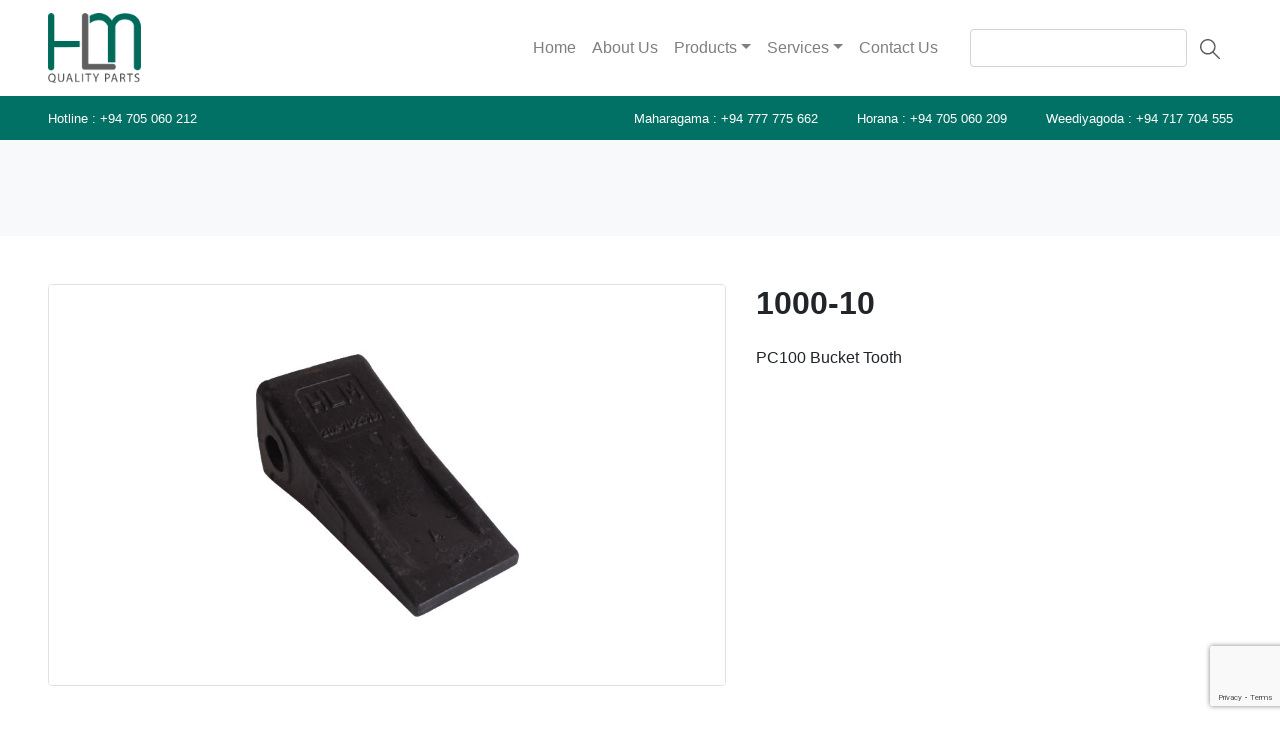

--- FILE ---
content_type: text/html; charset=UTF-8
request_url: http://www.jcbparts.lk/product/1000-10/
body_size: 4246
content:
<!DOCTYPE html>
<html lang="en-US">
  <head>
    <!-- Required meta tags -->
    <meta charset="UTF-8" />
    <meta name="viewport" content="width=device-width, initial-scale=1, shrink-to-fit=no">
    <link rel="icon" href="http://www.jcbparts.lk/wp-content/themes/jcb/images/favicon.ico" type="image/x-icon">
    <title>1000-10 &#8211; H.L.M Holding | JCB Lanka | JCB Parts Sri Lanka</title>
<meta name='robots' content='max-image-preview:large' />
<link rel='dns-prefetch' href='//www.google.com' />
<link rel='dns-prefetch' href='//s.w.org' />
		<script type="text/javascript">
			window._wpemojiSettings = {"baseUrl":"https:\/\/s.w.org\/images\/core\/emoji\/13.1.0\/72x72\/","ext":".png","svgUrl":"https:\/\/s.w.org\/images\/core\/emoji\/13.1.0\/svg\/","svgExt":".svg","source":{"concatemoji":"http:\/\/www.jcbparts.lk\/wp-includes\/js\/wp-emoji-release.min.js?ver=5.8.12"}};
			!function(e,a,t){var n,r,o,i=a.createElement("canvas"),p=i.getContext&&i.getContext("2d");function s(e,t){var a=String.fromCharCode;p.clearRect(0,0,i.width,i.height),p.fillText(a.apply(this,e),0,0);e=i.toDataURL();return p.clearRect(0,0,i.width,i.height),p.fillText(a.apply(this,t),0,0),e===i.toDataURL()}function c(e){var t=a.createElement("script");t.src=e,t.defer=t.type="text/javascript",a.getElementsByTagName("head")[0].appendChild(t)}for(o=Array("flag","emoji"),t.supports={everything:!0,everythingExceptFlag:!0},r=0;r<o.length;r++)t.supports[o[r]]=function(e){if(!p||!p.fillText)return!1;switch(p.textBaseline="top",p.font="600 32px Arial",e){case"flag":return s([127987,65039,8205,9895,65039],[127987,65039,8203,9895,65039])?!1:!s([55356,56826,55356,56819],[55356,56826,8203,55356,56819])&&!s([55356,57332,56128,56423,56128,56418,56128,56421,56128,56430,56128,56423,56128,56447],[55356,57332,8203,56128,56423,8203,56128,56418,8203,56128,56421,8203,56128,56430,8203,56128,56423,8203,56128,56447]);case"emoji":return!s([10084,65039,8205,55357,56613],[10084,65039,8203,55357,56613])}return!1}(o[r]),t.supports.everything=t.supports.everything&&t.supports[o[r]],"flag"!==o[r]&&(t.supports.everythingExceptFlag=t.supports.everythingExceptFlag&&t.supports[o[r]]);t.supports.everythingExceptFlag=t.supports.everythingExceptFlag&&!t.supports.flag,t.DOMReady=!1,t.readyCallback=function(){t.DOMReady=!0},t.supports.everything||(n=function(){t.readyCallback()},a.addEventListener?(a.addEventListener("DOMContentLoaded",n,!1),e.addEventListener("load",n,!1)):(e.attachEvent("onload",n),a.attachEvent("onreadystatechange",function(){"complete"===a.readyState&&t.readyCallback()})),(n=t.source||{}).concatemoji?c(n.concatemoji):n.wpemoji&&n.twemoji&&(c(n.twemoji),c(n.wpemoji)))}(window,document,window._wpemojiSettings);
		</script>
		<style type="text/css">
img.wp-smiley,
img.emoji {
	display: inline !important;
	border: none !important;
	box-shadow: none !important;
	height: 1em !important;
	width: 1em !important;
	margin: 0 .07em !important;
	vertical-align: -0.1em !important;
	background: none !important;
	padding: 0 !important;
}
</style>
	<!--n2css--><!--n2js--><script type='text/javascript' src='http://www.jcbparts.lk/wp-includes/js/jquery/jquery.min.js?ver=3.6.0' id='jquery-core-js'></script>
<script type='text/javascript' src='http://www.jcbparts.lk/wp-includes/js/jquery/jquery-migrate.min.js?ver=3.3.2' id='jquery-migrate-js'></script>
<link rel="https://api.w.org/" href="http://www.jcbparts.lk/wp-json/" /><link rel="alternate" type="application/json" href="http://www.jcbparts.lk/wp-json/wp/v2/product/365" /><link rel="EditURI" type="application/rsd+xml" title="RSD" href="http://www.jcbparts.lk/xmlrpc.php?rsd" />
<link rel="wlwmanifest" type="application/wlwmanifest+xml" href="http://www.jcbparts.lk/wp-includes/wlwmanifest.xml" /> 
<meta name="generator" content="WordPress 5.8.12" />
<link rel="canonical" href="http://www.jcbparts.lk/product/1000-10/" />
<link rel='shortlink' href='http://www.jcbparts.lk/?p=365' />
<link rel="alternate" type="application/json+oembed" href="http://www.jcbparts.lk/wp-json/oembed/1.0/embed?url=http%3A%2F%2Fwww.jcbparts.lk%2Fproduct%2F1000-10%2F" />
<link rel="alternate" type="text/xml+oembed" href="http://www.jcbparts.lk/wp-json/oembed/1.0/embed?url=http%3A%2F%2Fwww.jcbparts.lk%2Fproduct%2F1000-10%2F&#038;format=xml" />
    <link rel="stylesheet" href="http://www.jcbparts.lk/wp-content/themes/jcb/css/bootstrap.min.css">
    <link rel="stylesheet" href="http://www.jcbparts.lk/wp-content/themes/jcb/css/styles.css">
    <!-- Global site tag (gtag.js) - Google Analytics -->
    <script async src="https://www.googletagmanager.com/gtag/js?id=UA-91883632-1"></script>
    <script>
      window.dataLayer = window.dataLayer || [];
      function gtag(){dataLayer.push(arguments);}
      gtag('js', new Date());
    
      gtag('config', 'UA-91883632-1');
    </script>
  </head>
  <body class="1000-10">
  	<header>
  		<nav class="navbar navbar-expand-md navbar-light bg-white" role="navigation">
		  	<div class="container">
			    <a class="navbar-brand" href="http://www.jcbparts.lk">
			    	<img src="http://www.jcbparts.lk/wp-content/themes/jcb/images/logo.png" alt="logo" style="height: 70px;">
			    </a>
			    <!-- Brand and toggle get grouped for better mobile display -->
			    <button class="navbar-toggler ml-auto" type="button" data-toggle="collapse" data-target="#navbarSupportedContent" aria-controls="navbarSupportedContent" aria-expanded="false" aria-label="Toggle navigation">
			        <span class="navbar-toggler-icon"></span>
			    </button>
			    <div class="j-ml-auto">
			    	<div class="collapse navbar-collapse" id="navbarSupportedContent">
				        <div class="menu-main-menu-container"><ul id="menu-main-menu" class="navbar-nav"><li itemscope="itemscope" itemtype="https://www.schema.org/SiteNavigationElement" id="menu-item-23" class="menu-item menu-item-type-post_type menu-item-object-page menu-item-home menu-item-23 nav-item"><a title="Home" href="http://www.jcbparts.lk/" class="nav-link">Home</a></li>
<li itemscope="itemscope" itemtype="https://www.schema.org/SiteNavigationElement" id="menu-item-36" class="menu-item menu-item-type-post_type menu-item-object-page menu-item-36 nav-item"><a title="About Us" href="http://www.jcbparts.lk/about-us/" class="nav-link">About Us</a></li>
<li itemscope="itemscope" itemtype="https://www.schema.org/SiteNavigationElement" id="menu-item-51" class="menu-item menu-item-type-post_type menu-item-object-page menu-item-has-children dropdown menu-item-51 nav-item"><a title="Products" href="#" data-toggle="dropdown" aria-haspopup="true" aria-expanded="false" class="dropdown-toggle nav-link" id="menu-item-dropdown-51">Products</a>
<ul class="dropdown-menu" aria-labelledby="menu-item-dropdown-51" role="menu">
	<li itemscope="itemscope" itemtype="https://www.schema.org/SiteNavigationElement" id="menu-item-70" class="menu-item menu-item-type-post_type menu-item-object-page menu-item-70 nav-item"><a title="JCB Parts" href="http://www.jcbparts.lk/products/jcb-parts/" class="dropdown-item">JCB Parts</a></li>
	<li itemscope="itemscope" itemtype="https://www.schema.org/SiteNavigationElement" id="menu-item-69" class="menu-item menu-item-type-post_type menu-item-object-page menu-item-69 nav-item"><a title="Excavator &#038; Dozer Parts" href="http://www.jcbparts.lk/products/excavator-dozer-parts/" class="dropdown-item">Excavator &#038; Dozer Parts</a></li>
</ul>
</li>
<li itemscope="itemscope" itemtype="https://www.schema.org/SiteNavigationElement" id="menu-item-52" class="menu-item menu-item-type-post_type menu-item-object-page menu-item-has-children dropdown menu-item-52 nav-item"><a title="Services" href="#" data-toggle="dropdown" aria-haspopup="true" aria-expanded="false" class="dropdown-toggle nav-link" id="menu-item-dropdown-52">Services</a>
<ul class="dropdown-menu" aria-labelledby="menu-item-dropdown-52" role="menu">
	<li itemscope="itemscope" itemtype="https://www.schema.org/SiteNavigationElement" id="menu-item-58" class="menu-item menu-item-type-post_type menu-item-object-page menu-item-58 nav-item"><a title="Machinery Sales" href="http://www.jcbparts.lk/services/machinery-sales/" class="dropdown-item">Machinery Sales</a></li>
	<li itemscope="itemscope" itemtype="https://www.schema.org/SiteNavigationElement" id="menu-item-63" class="menu-item menu-item-type-post_type menu-item-object-page menu-item-63 nav-item"><a title="Filling Stations" href="http://www.jcbparts.lk/services/filling-stations/" class="dropdown-item">Filling Stations</a></li>
	<li itemscope="itemscope" itemtype="https://www.schema.org/SiteNavigationElement" id="menu-item-64" class="menu-item menu-item-type-post_type menu-item-object-page menu-item-64 nav-item"><a title="Heavy Equipment Renting" href="http://www.jcbparts.lk/services/heavy-equipment-renting/" class="dropdown-item">Heavy Equipment Renting</a></li>
</ul>
</li>
<li itemscope="itemscope" itemtype="https://www.schema.org/SiteNavigationElement" id="menu-item-53" class="menu-item menu-item-type-post_type menu-item-object-page menu-item-53 nav-item"><a title="Contact Us" href="http://www.jcbparts.lk/contact-us/" class="nav-link">Contact Us</a></li>
</ul></div>					    <form method="get" action="http://www.jcbparts.lk" class="form-inline">
			                <input class="form-control ml-md-4 ml-lg-4" type="text" value="" name="s" id="s" />
			                <input type="hidden" name="post_type" value="product">
			                <button type="submit" class="btn btn-link"><img src="http://www.jcbparts.lk/wp-content/themes/jcb/images/search.svg" height="20"></button>
			            </form>
		            </div>
			    </div>
		    </div>
		</nav>
		<div class="header-bottom">
			<div class="container">
				<div class="row">
					<div class="col-md-3">
						<ul>
							<li>Hotline : <a href="tel:+94705060212">+94 705 060 212</a></li>
						</ul>
					</div>
					<div class="col-md-9 text-right">
						<ul class="contact-no">
							<li>Maharagama : <a href="tel:+94777775662">+94 777 775 662</a></li>
							<li>Horana : <a href="tel:+94705060209">+94 705 060 209</a></li>
							<li>Weediyagoda : <a href="tel:+94717704555">+94 717 704 555</a></li>
						</ul>
					</div>
				</div>
			</div>
		</div>
  	</header>	<div class="page-header p-5 bg-light mb-5">
		<div class="container">
			<h2 class="h1 text-uppercase mb-0">
							</h2>
		</div>
	</div>
			<div class="container mb-5">
			<div class="row">
				<div class="col-md-7">
											<div class="product-img rounded">
							<img src="http://www.jcbparts.lk/wp-content/uploads/2020/03/1000-10.jpg" alt="1000-10" class="img-fluid">
						</div>
									</div>
				<div class="col-md-5">
					<h1 class="h2 text-uppercase mb-0">1000-10</h1>
											<div class="my-4">
							PC100 Bucket Tooth						</div>
									</div>
			</div>
			<script type="application/ld+json">
			{
			  "@context": "https://schema.org/", 
			  "@type": "Product", 
			  "name": "1000-10",
			  "image": "http://www.jcbparts.lk/wp-content/uploads/2020/03/1000-10.jpg",
			  					"description": "PC100 Bucket Tooth",
			  			  "brand": "H.L.M Holding",
			  			  "sku": "1000-10",
			  "mpn": "1000-10",
			  			  "offers": {
			    "@type": "Offer",
			    "url": "http://www.jcbparts.lk/product/1000-10/",
			    "priceCurrency": "LKR",
			    "price": "999",
			    "priceValidUntil": "2028-01-28",
			    "availability": "https://schema.org/InStock",
			    "itemCondition": "https://schema.org/NewCondition"
			  },
			  "aggregateRating": {
			    "@type": "AggregateRating",
			    "ratingValue": "5",
			    "ratingCount": "1",
			    "reviewCount": "1"
			  },
			  "review": {
			    "@type": "Review",
			    "reviewBody": "Good",
			    "reviewRating": {
			      "@type": "Rating",
			      "ratingValue": "5"
			    },
			    "datePublished": "2020-03-05",
			    "author": {"@type": "Person", "name": "System"}
			  }
			}
			</script>
								</div>
			<footer>
			<div class="container">
				<div class="row">
					<div class="col-md-3">
						<h4 class="text-uppercase">Our Company</h4>
						<ul>
							<li><a href="http://www.jcbparts.lk/about-us/">About Us</a></li>
						</ul>
					</div>
					<div class="col-md-3">
						<h4 class="text-uppercase">Our Products</h4>
						<ul>
							<li><a href="http://www.jcbparts.lk/products/jcb-parts/">JCB Parts</a></li>
							<li><a href="http://www.jcbparts.lk/products/excavator-dozer-parts/">Excavator & Dozer Parts</a></li>
						</ul>
					</div>
					<div class="col-md-3 text-right">
						<h4 class="text-uppercase">Our Services</h4>
						<ul>
							<li><a href="http://www.jcbparts.lk/services/machinery-sales/">Machinery Sales</a></li>
							<li><a href="http://www.jcbparts.lk/services/filling-stations/">Flling Stations</a></li>
							<li><a href="http://www.jcbparts.lk/services/heavy-equipment-renting/">Heavy Equipment Renting</a></li>
						</ul>
					</div>
					<div class="col-md-3 text-right">
						<h4 class="text-uppercase">Contact Us</h4>
						<address>
							Hotline<br>
							<a href="tel:+94705060212">+94 705 060 212</a><br>
							<br>
							Email<br>
							<a href="mailto:info@jcbparts.lk">info@jcbparts.lk</a>
						</address>
					</div>
				</div>
				<hr>
				<div class="row footer-bottom">
					<div class="col-md-6">
						&copy; 2026 H.L.M Holding | JCB Lanka | JCB Parts Sri Lanka					</div>
					<div class="col-md-6 text-right">
						<a href="http://www.transgress.lk/" target="_blank">Designed and Developed by Transgress</a>
					</div>
				</div>
			</div>
		</footer>
		<script type='text/javascript' src='http://www.jcbparts.lk/wp-includes/js/dist/vendor/regenerator-runtime.min.js?ver=0.13.7' id='regenerator-runtime-js'></script>
<script type='text/javascript' src='http://www.jcbparts.lk/wp-includes/js/dist/vendor/wp-polyfill.min.js?ver=3.15.0' id='wp-polyfill-js'></script>
<script type='text/javascript' id='contact-form-7-js-extra'>
/* <![CDATA[ */
var wpcf7 = {"api":{"root":"http:\/\/www.jcbparts.lk\/wp-json\/","namespace":"contact-form-7\/v1"}};
/* ]]> */
</script>
<script type='text/javascript' src='http://www.jcbparts.lk/wp-content/plugins/contact-form-7/includes/js/index.js?ver=5.5.6.1' id='contact-form-7-js'></script>
<script type='text/javascript' src='https://www.google.com/recaptcha/api.js?render=6LcUsdwUAAAAAB1G2_H-7Gr4TwQpB3GhzHOt37FI&#038;ver=3.0' id='google-recaptcha-js'></script>
<script type='text/javascript' id='wpcf7-recaptcha-js-extra'>
/* <![CDATA[ */
var wpcf7_recaptcha = {"sitekey":"6LcUsdwUAAAAAB1G2_H-7Gr4TwQpB3GhzHOt37FI","actions":{"homepage":"homepage","contactform":"contactform"}};
/* ]]> */
</script>
<script type='text/javascript' src='http://www.jcbparts.lk/wp-content/plugins/contact-form-7/modules/recaptcha/index.js?ver=5.5.6.1' id='wpcf7-recaptcha-js'></script>
		<script src="http://www.jcbparts.lk/wp-content/themes/jcb/js/popper.min.js"></script>
		<script src="http://www.jcbparts.lk/wp-content/themes/jcb/js/bootstrap.min.js"></script>
		<script src="http://www.jcbparts.lk/wp-content/themes/jcb/js/jquery.zoom.min.js" ></script>
		<script src="http://www.jcbparts.lk/wp-content/themes/jcb/js/main.js" ></script>
	</body>
</html>

--- FILE ---
content_type: text/html; charset=utf-8
request_url: https://www.google.com/recaptcha/api2/anchor?ar=1&k=6LcUsdwUAAAAAB1G2_H-7Gr4TwQpB3GhzHOt37FI&co=aHR0cDovL3d3dy5qY2JwYXJ0cy5sazo4MA..&hl=en&v=N67nZn4AqZkNcbeMu4prBgzg&size=invisible&anchor-ms=20000&execute-ms=30000&cb=cpxhrfjmpvwm
body_size: 48756
content:
<!DOCTYPE HTML><html dir="ltr" lang="en"><head><meta http-equiv="Content-Type" content="text/html; charset=UTF-8">
<meta http-equiv="X-UA-Compatible" content="IE=edge">
<title>reCAPTCHA</title>
<style type="text/css">
/* cyrillic-ext */
@font-face {
  font-family: 'Roboto';
  font-style: normal;
  font-weight: 400;
  font-stretch: 100%;
  src: url(//fonts.gstatic.com/s/roboto/v48/KFO7CnqEu92Fr1ME7kSn66aGLdTylUAMa3GUBHMdazTgWw.woff2) format('woff2');
  unicode-range: U+0460-052F, U+1C80-1C8A, U+20B4, U+2DE0-2DFF, U+A640-A69F, U+FE2E-FE2F;
}
/* cyrillic */
@font-face {
  font-family: 'Roboto';
  font-style: normal;
  font-weight: 400;
  font-stretch: 100%;
  src: url(//fonts.gstatic.com/s/roboto/v48/KFO7CnqEu92Fr1ME7kSn66aGLdTylUAMa3iUBHMdazTgWw.woff2) format('woff2');
  unicode-range: U+0301, U+0400-045F, U+0490-0491, U+04B0-04B1, U+2116;
}
/* greek-ext */
@font-face {
  font-family: 'Roboto';
  font-style: normal;
  font-weight: 400;
  font-stretch: 100%;
  src: url(//fonts.gstatic.com/s/roboto/v48/KFO7CnqEu92Fr1ME7kSn66aGLdTylUAMa3CUBHMdazTgWw.woff2) format('woff2');
  unicode-range: U+1F00-1FFF;
}
/* greek */
@font-face {
  font-family: 'Roboto';
  font-style: normal;
  font-weight: 400;
  font-stretch: 100%;
  src: url(//fonts.gstatic.com/s/roboto/v48/KFO7CnqEu92Fr1ME7kSn66aGLdTylUAMa3-UBHMdazTgWw.woff2) format('woff2');
  unicode-range: U+0370-0377, U+037A-037F, U+0384-038A, U+038C, U+038E-03A1, U+03A3-03FF;
}
/* math */
@font-face {
  font-family: 'Roboto';
  font-style: normal;
  font-weight: 400;
  font-stretch: 100%;
  src: url(//fonts.gstatic.com/s/roboto/v48/KFO7CnqEu92Fr1ME7kSn66aGLdTylUAMawCUBHMdazTgWw.woff2) format('woff2');
  unicode-range: U+0302-0303, U+0305, U+0307-0308, U+0310, U+0312, U+0315, U+031A, U+0326-0327, U+032C, U+032F-0330, U+0332-0333, U+0338, U+033A, U+0346, U+034D, U+0391-03A1, U+03A3-03A9, U+03B1-03C9, U+03D1, U+03D5-03D6, U+03F0-03F1, U+03F4-03F5, U+2016-2017, U+2034-2038, U+203C, U+2040, U+2043, U+2047, U+2050, U+2057, U+205F, U+2070-2071, U+2074-208E, U+2090-209C, U+20D0-20DC, U+20E1, U+20E5-20EF, U+2100-2112, U+2114-2115, U+2117-2121, U+2123-214F, U+2190, U+2192, U+2194-21AE, U+21B0-21E5, U+21F1-21F2, U+21F4-2211, U+2213-2214, U+2216-22FF, U+2308-230B, U+2310, U+2319, U+231C-2321, U+2336-237A, U+237C, U+2395, U+239B-23B7, U+23D0, U+23DC-23E1, U+2474-2475, U+25AF, U+25B3, U+25B7, U+25BD, U+25C1, U+25CA, U+25CC, U+25FB, U+266D-266F, U+27C0-27FF, U+2900-2AFF, U+2B0E-2B11, U+2B30-2B4C, U+2BFE, U+3030, U+FF5B, U+FF5D, U+1D400-1D7FF, U+1EE00-1EEFF;
}
/* symbols */
@font-face {
  font-family: 'Roboto';
  font-style: normal;
  font-weight: 400;
  font-stretch: 100%;
  src: url(//fonts.gstatic.com/s/roboto/v48/KFO7CnqEu92Fr1ME7kSn66aGLdTylUAMaxKUBHMdazTgWw.woff2) format('woff2');
  unicode-range: U+0001-000C, U+000E-001F, U+007F-009F, U+20DD-20E0, U+20E2-20E4, U+2150-218F, U+2190, U+2192, U+2194-2199, U+21AF, U+21E6-21F0, U+21F3, U+2218-2219, U+2299, U+22C4-22C6, U+2300-243F, U+2440-244A, U+2460-24FF, U+25A0-27BF, U+2800-28FF, U+2921-2922, U+2981, U+29BF, U+29EB, U+2B00-2BFF, U+4DC0-4DFF, U+FFF9-FFFB, U+10140-1018E, U+10190-1019C, U+101A0, U+101D0-101FD, U+102E0-102FB, U+10E60-10E7E, U+1D2C0-1D2D3, U+1D2E0-1D37F, U+1F000-1F0FF, U+1F100-1F1AD, U+1F1E6-1F1FF, U+1F30D-1F30F, U+1F315, U+1F31C, U+1F31E, U+1F320-1F32C, U+1F336, U+1F378, U+1F37D, U+1F382, U+1F393-1F39F, U+1F3A7-1F3A8, U+1F3AC-1F3AF, U+1F3C2, U+1F3C4-1F3C6, U+1F3CA-1F3CE, U+1F3D4-1F3E0, U+1F3ED, U+1F3F1-1F3F3, U+1F3F5-1F3F7, U+1F408, U+1F415, U+1F41F, U+1F426, U+1F43F, U+1F441-1F442, U+1F444, U+1F446-1F449, U+1F44C-1F44E, U+1F453, U+1F46A, U+1F47D, U+1F4A3, U+1F4B0, U+1F4B3, U+1F4B9, U+1F4BB, U+1F4BF, U+1F4C8-1F4CB, U+1F4D6, U+1F4DA, U+1F4DF, U+1F4E3-1F4E6, U+1F4EA-1F4ED, U+1F4F7, U+1F4F9-1F4FB, U+1F4FD-1F4FE, U+1F503, U+1F507-1F50B, U+1F50D, U+1F512-1F513, U+1F53E-1F54A, U+1F54F-1F5FA, U+1F610, U+1F650-1F67F, U+1F687, U+1F68D, U+1F691, U+1F694, U+1F698, U+1F6AD, U+1F6B2, U+1F6B9-1F6BA, U+1F6BC, U+1F6C6-1F6CF, U+1F6D3-1F6D7, U+1F6E0-1F6EA, U+1F6F0-1F6F3, U+1F6F7-1F6FC, U+1F700-1F7FF, U+1F800-1F80B, U+1F810-1F847, U+1F850-1F859, U+1F860-1F887, U+1F890-1F8AD, U+1F8B0-1F8BB, U+1F8C0-1F8C1, U+1F900-1F90B, U+1F93B, U+1F946, U+1F984, U+1F996, U+1F9E9, U+1FA00-1FA6F, U+1FA70-1FA7C, U+1FA80-1FA89, U+1FA8F-1FAC6, U+1FACE-1FADC, U+1FADF-1FAE9, U+1FAF0-1FAF8, U+1FB00-1FBFF;
}
/* vietnamese */
@font-face {
  font-family: 'Roboto';
  font-style: normal;
  font-weight: 400;
  font-stretch: 100%;
  src: url(//fonts.gstatic.com/s/roboto/v48/KFO7CnqEu92Fr1ME7kSn66aGLdTylUAMa3OUBHMdazTgWw.woff2) format('woff2');
  unicode-range: U+0102-0103, U+0110-0111, U+0128-0129, U+0168-0169, U+01A0-01A1, U+01AF-01B0, U+0300-0301, U+0303-0304, U+0308-0309, U+0323, U+0329, U+1EA0-1EF9, U+20AB;
}
/* latin-ext */
@font-face {
  font-family: 'Roboto';
  font-style: normal;
  font-weight: 400;
  font-stretch: 100%;
  src: url(//fonts.gstatic.com/s/roboto/v48/KFO7CnqEu92Fr1ME7kSn66aGLdTylUAMa3KUBHMdazTgWw.woff2) format('woff2');
  unicode-range: U+0100-02BA, U+02BD-02C5, U+02C7-02CC, U+02CE-02D7, U+02DD-02FF, U+0304, U+0308, U+0329, U+1D00-1DBF, U+1E00-1E9F, U+1EF2-1EFF, U+2020, U+20A0-20AB, U+20AD-20C0, U+2113, U+2C60-2C7F, U+A720-A7FF;
}
/* latin */
@font-face {
  font-family: 'Roboto';
  font-style: normal;
  font-weight: 400;
  font-stretch: 100%;
  src: url(//fonts.gstatic.com/s/roboto/v48/KFO7CnqEu92Fr1ME7kSn66aGLdTylUAMa3yUBHMdazQ.woff2) format('woff2');
  unicode-range: U+0000-00FF, U+0131, U+0152-0153, U+02BB-02BC, U+02C6, U+02DA, U+02DC, U+0304, U+0308, U+0329, U+2000-206F, U+20AC, U+2122, U+2191, U+2193, U+2212, U+2215, U+FEFF, U+FFFD;
}
/* cyrillic-ext */
@font-face {
  font-family: 'Roboto';
  font-style: normal;
  font-weight: 500;
  font-stretch: 100%;
  src: url(//fonts.gstatic.com/s/roboto/v48/KFO7CnqEu92Fr1ME7kSn66aGLdTylUAMa3GUBHMdazTgWw.woff2) format('woff2');
  unicode-range: U+0460-052F, U+1C80-1C8A, U+20B4, U+2DE0-2DFF, U+A640-A69F, U+FE2E-FE2F;
}
/* cyrillic */
@font-face {
  font-family: 'Roboto';
  font-style: normal;
  font-weight: 500;
  font-stretch: 100%;
  src: url(//fonts.gstatic.com/s/roboto/v48/KFO7CnqEu92Fr1ME7kSn66aGLdTylUAMa3iUBHMdazTgWw.woff2) format('woff2');
  unicode-range: U+0301, U+0400-045F, U+0490-0491, U+04B0-04B1, U+2116;
}
/* greek-ext */
@font-face {
  font-family: 'Roboto';
  font-style: normal;
  font-weight: 500;
  font-stretch: 100%;
  src: url(//fonts.gstatic.com/s/roboto/v48/KFO7CnqEu92Fr1ME7kSn66aGLdTylUAMa3CUBHMdazTgWw.woff2) format('woff2');
  unicode-range: U+1F00-1FFF;
}
/* greek */
@font-face {
  font-family: 'Roboto';
  font-style: normal;
  font-weight: 500;
  font-stretch: 100%;
  src: url(//fonts.gstatic.com/s/roboto/v48/KFO7CnqEu92Fr1ME7kSn66aGLdTylUAMa3-UBHMdazTgWw.woff2) format('woff2');
  unicode-range: U+0370-0377, U+037A-037F, U+0384-038A, U+038C, U+038E-03A1, U+03A3-03FF;
}
/* math */
@font-face {
  font-family: 'Roboto';
  font-style: normal;
  font-weight: 500;
  font-stretch: 100%;
  src: url(//fonts.gstatic.com/s/roboto/v48/KFO7CnqEu92Fr1ME7kSn66aGLdTylUAMawCUBHMdazTgWw.woff2) format('woff2');
  unicode-range: U+0302-0303, U+0305, U+0307-0308, U+0310, U+0312, U+0315, U+031A, U+0326-0327, U+032C, U+032F-0330, U+0332-0333, U+0338, U+033A, U+0346, U+034D, U+0391-03A1, U+03A3-03A9, U+03B1-03C9, U+03D1, U+03D5-03D6, U+03F0-03F1, U+03F4-03F5, U+2016-2017, U+2034-2038, U+203C, U+2040, U+2043, U+2047, U+2050, U+2057, U+205F, U+2070-2071, U+2074-208E, U+2090-209C, U+20D0-20DC, U+20E1, U+20E5-20EF, U+2100-2112, U+2114-2115, U+2117-2121, U+2123-214F, U+2190, U+2192, U+2194-21AE, U+21B0-21E5, U+21F1-21F2, U+21F4-2211, U+2213-2214, U+2216-22FF, U+2308-230B, U+2310, U+2319, U+231C-2321, U+2336-237A, U+237C, U+2395, U+239B-23B7, U+23D0, U+23DC-23E1, U+2474-2475, U+25AF, U+25B3, U+25B7, U+25BD, U+25C1, U+25CA, U+25CC, U+25FB, U+266D-266F, U+27C0-27FF, U+2900-2AFF, U+2B0E-2B11, U+2B30-2B4C, U+2BFE, U+3030, U+FF5B, U+FF5D, U+1D400-1D7FF, U+1EE00-1EEFF;
}
/* symbols */
@font-face {
  font-family: 'Roboto';
  font-style: normal;
  font-weight: 500;
  font-stretch: 100%;
  src: url(//fonts.gstatic.com/s/roboto/v48/KFO7CnqEu92Fr1ME7kSn66aGLdTylUAMaxKUBHMdazTgWw.woff2) format('woff2');
  unicode-range: U+0001-000C, U+000E-001F, U+007F-009F, U+20DD-20E0, U+20E2-20E4, U+2150-218F, U+2190, U+2192, U+2194-2199, U+21AF, U+21E6-21F0, U+21F3, U+2218-2219, U+2299, U+22C4-22C6, U+2300-243F, U+2440-244A, U+2460-24FF, U+25A0-27BF, U+2800-28FF, U+2921-2922, U+2981, U+29BF, U+29EB, U+2B00-2BFF, U+4DC0-4DFF, U+FFF9-FFFB, U+10140-1018E, U+10190-1019C, U+101A0, U+101D0-101FD, U+102E0-102FB, U+10E60-10E7E, U+1D2C0-1D2D3, U+1D2E0-1D37F, U+1F000-1F0FF, U+1F100-1F1AD, U+1F1E6-1F1FF, U+1F30D-1F30F, U+1F315, U+1F31C, U+1F31E, U+1F320-1F32C, U+1F336, U+1F378, U+1F37D, U+1F382, U+1F393-1F39F, U+1F3A7-1F3A8, U+1F3AC-1F3AF, U+1F3C2, U+1F3C4-1F3C6, U+1F3CA-1F3CE, U+1F3D4-1F3E0, U+1F3ED, U+1F3F1-1F3F3, U+1F3F5-1F3F7, U+1F408, U+1F415, U+1F41F, U+1F426, U+1F43F, U+1F441-1F442, U+1F444, U+1F446-1F449, U+1F44C-1F44E, U+1F453, U+1F46A, U+1F47D, U+1F4A3, U+1F4B0, U+1F4B3, U+1F4B9, U+1F4BB, U+1F4BF, U+1F4C8-1F4CB, U+1F4D6, U+1F4DA, U+1F4DF, U+1F4E3-1F4E6, U+1F4EA-1F4ED, U+1F4F7, U+1F4F9-1F4FB, U+1F4FD-1F4FE, U+1F503, U+1F507-1F50B, U+1F50D, U+1F512-1F513, U+1F53E-1F54A, U+1F54F-1F5FA, U+1F610, U+1F650-1F67F, U+1F687, U+1F68D, U+1F691, U+1F694, U+1F698, U+1F6AD, U+1F6B2, U+1F6B9-1F6BA, U+1F6BC, U+1F6C6-1F6CF, U+1F6D3-1F6D7, U+1F6E0-1F6EA, U+1F6F0-1F6F3, U+1F6F7-1F6FC, U+1F700-1F7FF, U+1F800-1F80B, U+1F810-1F847, U+1F850-1F859, U+1F860-1F887, U+1F890-1F8AD, U+1F8B0-1F8BB, U+1F8C0-1F8C1, U+1F900-1F90B, U+1F93B, U+1F946, U+1F984, U+1F996, U+1F9E9, U+1FA00-1FA6F, U+1FA70-1FA7C, U+1FA80-1FA89, U+1FA8F-1FAC6, U+1FACE-1FADC, U+1FADF-1FAE9, U+1FAF0-1FAF8, U+1FB00-1FBFF;
}
/* vietnamese */
@font-face {
  font-family: 'Roboto';
  font-style: normal;
  font-weight: 500;
  font-stretch: 100%;
  src: url(//fonts.gstatic.com/s/roboto/v48/KFO7CnqEu92Fr1ME7kSn66aGLdTylUAMa3OUBHMdazTgWw.woff2) format('woff2');
  unicode-range: U+0102-0103, U+0110-0111, U+0128-0129, U+0168-0169, U+01A0-01A1, U+01AF-01B0, U+0300-0301, U+0303-0304, U+0308-0309, U+0323, U+0329, U+1EA0-1EF9, U+20AB;
}
/* latin-ext */
@font-face {
  font-family: 'Roboto';
  font-style: normal;
  font-weight: 500;
  font-stretch: 100%;
  src: url(//fonts.gstatic.com/s/roboto/v48/KFO7CnqEu92Fr1ME7kSn66aGLdTylUAMa3KUBHMdazTgWw.woff2) format('woff2');
  unicode-range: U+0100-02BA, U+02BD-02C5, U+02C7-02CC, U+02CE-02D7, U+02DD-02FF, U+0304, U+0308, U+0329, U+1D00-1DBF, U+1E00-1E9F, U+1EF2-1EFF, U+2020, U+20A0-20AB, U+20AD-20C0, U+2113, U+2C60-2C7F, U+A720-A7FF;
}
/* latin */
@font-face {
  font-family: 'Roboto';
  font-style: normal;
  font-weight: 500;
  font-stretch: 100%;
  src: url(//fonts.gstatic.com/s/roboto/v48/KFO7CnqEu92Fr1ME7kSn66aGLdTylUAMa3yUBHMdazQ.woff2) format('woff2');
  unicode-range: U+0000-00FF, U+0131, U+0152-0153, U+02BB-02BC, U+02C6, U+02DA, U+02DC, U+0304, U+0308, U+0329, U+2000-206F, U+20AC, U+2122, U+2191, U+2193, U+2212, U+2215, U+FEFF, U+FFFD;
}
/* cyrillic-ext */
@font-face {
  font-family: 'Roboto';
  font-style: normal;
  font-weight: 900;
  font-stretch: 100%;
  src: url(//fonts.gstatic.com/s/roboto/v48/KFO7CnqEu92Fr1ME7kSn66aGLdTylUAMa3GUBHMdazTgWw.woff2) format('woff2');
  unicode-range: U+0460-052F, U+1C80-1C8A, U+20B4, U+2DE0-2DFF, U+A640-A69F, U+FE2E-FE2F;
}
/* cyrillic */
@font-face {
  font-family: 'Roboto';
  font-style: normal;
  font-weight: 900;
  font-stretch: 100%;
  src: url(//fonts.gstatic.com/s/roboto/v48/KFO7CnqEu92Fr1ME7kSn66aGLdTylUAMa3iUBHMdazTgWw.woff2) format('woff2');
  unicode-range: U+0301, U+0400-045F, U+0490-0491, U+04B0-04B1, U+2116;
}
/* greek-ext */
@font-face {
  font-family: 'Roboto';
  font-style: normal;
  font-weight: 900;
  font-stretch: 100%;
  src: url(//fonts.gstatic.com/s/roboto/v48/KFO7CnqEu92Fr1ME7kSn66aGLdTylUAMa3CUBHMdazTgWw.woff2) format('woff2');
  unicode-range: U+1F00-1FFF;
}
/* greek */
@font-face {
  font-family: 'Roboto';
  font-style: normal;
  font-weight: 900;
  font-stretch: 100%;
  src: url(//fonts.gstatic.com/s/roboto/v48/KFO7CnqEu92Fr1ME7kSn66aGLdTylUAMa3-UBHMdazTgWw.woff2) format('woff2');
  unicode-range: U+0370-0377, U+037A-037F, U+0384-038A, U+038C, U+038E-03A1, U+03A3-03FF;
}
/* math */
@font-face {
  font-family: 'Roboto';
  font-style: normal;
  font-weight: 900;
  font-stretch: 100%;
  src: url(//fonts.gstatic.com/s/roboto/v48/KFO7CnqEu92Fr1ME7kSn66aGLdTylUAMawCUBHMdazTgWw.woff2) format('woff2');
  unicode-range: U+0302-0303, U+0305, U+0307-0308, U+0310, U+0312, U+0315, U+031A, U+0326-0327, U+032C, U+032F-0330, U+0332-0333, U+0338, U+033A, U+0346, U+034D, U+0391-03A1, U+03A3-03A9, U+03B1-03C9, U+03D1, U+03D5-03D6, U+03F0-03F1, U+03F4-03F5, U+2016-2017, U+2034-2038, U+203C, U+2040, U+2043, U+2047, U+2050, U+2057, U+205F, U+2070-2071, U+2074-208E, U+2090-209C, U+20D0-20DC, U+20E1, U+20E5-20EF, U+2100-2112, U+2114-2115, U+2117-2121, U+2123-214F, U+2190, U+2192, U+2194-21AE, U+21B0-21E5, U+21F1-21F2, U+21F4-2211, U+2213-2214, U+2216-22FF, U+2308-230B, U+2310, U+2319, U+231C-2321, U+2336-237A, U+237C, U+2395, U+239B-23B7, U+23D0, U+23DC-23E1, U+2474-2475, U+25AF, U+25B3, U+25B7, U+25BD, U+25C1, U+25CA, U+25CC, U+25FB, U+266D-266F, U+27C0-27FF, U+2900-2AFF, U+2B0E-2B11, U+2B30-2B4C, U+2BFE, U+3030, U+FF5B, U+FF5D, U+1D400-1D7FF, U+1EE00-1EEFF;
}
/* symbols */
@font-face {
  font-family: 'Roboto';
  font-style: normal;
  font-weight: 900;
  font-stretch: 100%;
  src: url(//fonts.gstatic.com/s/roboto/v48/KFO7CnqEu92Fr1ME7kSn66aGLdTylUAMaxKUBHMdazTgWw.woff2) format('woff2');
  unicode-range: U+0001-000C, U+000E-001F, U+007F-009F, U+20DD-20E0, U+20E2-20E4, U+2150-218F, U+2190, U+2192, U+2194-2199, U+21AF, U+21E6-21F0, U+21F3, U+2218-2219, U+2299, U+22C4-22C6, U+2300-243F, U+2440-244A, U+2460-24FF, U+25A0-27BF, U+2800-28FF, U+2921-2922, U+2981, U+29BF, U+29EB, U+2B00-2BFF, U+4DC0-4DFF, U+FFF9-FFFB, U+10140-1018E, U+10190-1019C, U+101A0, U+101D0-101FD, U+102E0-102FB, U+10E60-10E7E, U+1D2C0-1D2D3, U+1D2E0-1D37F, U+1F000-1F0FF, U+1F100-1F1AD, U+1F1E6-1F1FF, U+1F30D-1F30F, U+1F315, U+1F31C, U+1F31E, U+1F320-1F32C, U+1F336, U+1F378, U+1F37D, U+1F382, U+1F393-1F39F, U+1F3A7-1F3A8, U+1F3AC-1F3AF, U+1F3C2, U+1F3C4-1F3C6, U+1F3CA-1F3CE, U+1F3D4-1F3E0, U+1F3ED, U+1F3F1-1F3F3, U+1F3F5-1F3F7, U+1F408, U+1F415, U+1F41F, U+1F426, U+1F43F, U+1F441-1F442, U+1F444, U+1F446-1F449, U+1F44C-1F44E, U+1F453, U+1F46A, U+1F47D, U+1F4A3, U+1F4B0, U+1F4B3, U+1F4B9, U+1F4BB, U+1F4BF, U+1F4C8-1F4CB, U+1F4D6, U+1F4DA, U+1F4DF, U+1F4E3-1F4E6, U+1F4EA-1F4ED, U+1F4F7, U+1F4F9-1F4FB, U+1F4FD-1F4FE, U+1F503, U+1F507-1F50B, U+1F50D, U+1F512-1F513, U+1F53E-1F54A, U+1F54F-1F5FA, U+1F610, U+1F650-1F67F, U+1F687, U+1F68D, U+1F691, U+1F694, U+1F698, U+1F6AD, U+1F6B2, U+1F6B9-1F6BA, U+1F6BC, U+1F6C6-1F6CF, U+1F6D3-1F6D7, U+1F6E0-1F6EA, U+1F6F0-1F6F3, U+1F6F7-1F6FC, U+1F700-1F7FF, U+1F800-1F80B, U+1F810-1F847, U+1F850-1F859, U+1F860-1F887, U+1F890-1F8AD, U+1F8B0-1F8BB, U+1F8C0-1F8C1, U+1F900-1F90B, U+1F93B, U+1F946, U+1F984, U+1F996, U+1F9E9, U+1FA00-1FA6F, U+1FA70-1FA7C, U+1FA80-1FA89, U+1FA8F-1FAC6, U+1FACE-1FADC, U+1FADF-1FAE9, U+1FAF0-1FAF8, U+1FB00-1FBFF;
}
/* vietnamese */
@font-face {
  font-family: 'Roboto';
  font-style: normal;
  font-weight: 900;
  font-stretch: 100%;
  src: url(//fonts.gstatic.com/s/roboto/v48/KFO7CnqEu92Fr1ME7kSn66aGLdTylUAMa3OUBHMdazTgWw.woff2) format('woff2');
  unicode-range: U+0102-0103, U+0110-0111, U+0128-0129, U+0168-0169, U+01A0-01A1, U+01AF-01B0, U+0300-0301, U+0303-0304, U+0308-0309, U+0323, U+0329, U+1EA0-1EF9, U+20AB;
}
/* latin-ext */
@font-face {
  font-family: 'Roboto';
  font-style: normal;
  font-weight: 900;
  font-stretch: 100%;
  src: url(//fonts.gstatic.com/s/roboto/v48/KFO7CnqEu92Fr1ME7kSn66aGLdTylUAMa3KUBHMdazTgWw.woff2) format('woff2');
  unicode-range: U+0100-02BA, U+02BD-02C5, U+02C7-02CC, U+02CE-02D7, U+02DD-02FF, U+0304, U+0308, U+0329, U+1D00-1DBF, U+1E00-1E9F, U+1EF2-1EFF, U+2020, U+20A0-20AB, U+20AD-20C0, U+2113, U+2C60-2C7F, U+A720-A7FF;
}
/* latin */
@font-face {
  font-family: 'Roboto';
  font-style: normal;
  font-weight: 900;
  font-stretch: 100%;
  src: url(//fonts.gstatic.com/s/roboto/v48/KFO7CnqEu92Fr1ME7kSn66aGLdTylUAMa3yUBHMdazQ.woff2) format('woff2');
  unicode-range: U+0000-00FF, U+0131, U+0152-0153, U+02BB-02BC, U+02C6, U+02DA, U+02DC, U+0304, U+0308, U+0329, U+2000-206F, U+20AC, U+2122, U+2191, U+2193, U+2212, U+2215, U+FEFF, U+FFFD;
}

</style>
<link rel="stylesheet" type="text/css" href="https://www.gstatic.com/recaptcha/releases/N67nZn4AqZkNcbeMu4prBgzg/styles__ltr.css">
<script nonce="A-QRoUQtdZUmWmoTWW_Hsw" type="text/javascript">window['__recaptcha_api'] = 'https://www.google.com/recaptcha/api2/';</script>
<script type="text/javascript" src="https://www.gstatic.com/recaptcha/releases/N67nZn4AqZkNcbeMu4prBgzg/recaptcha__en.js" nonce="A-QRoUQtdZUmWmoTWW_Hsw">
      
    </script></head>
<body><div id="rc-anchor-alert" class="rc-anchor-alert"></div>
<input type="hidden" id="recaptcha-token" value="[base64]">
<script type="text/javascript" nonce="A-QRoUQtdZUmWmoTWW_Hsw">
      recaptcha.anchor.Main.init("[\x22ainput\x22,[\x22bgdata\x22,\x22\x22,\[base64]/[base64]/[base64]/[base64]/[base64]/UltsKytdPUU6KEU8MjA0OD9SW2wrK109RT4+NnwxOTI6KChFJjY0NTEyKT09NTUyOTYmJk0rMTxjLmxlbmd0aCYmKGMuY2hhckNvZGVBdChNKzEpJjY0NTEyKT09NTYzMjA/[base64]/[base64]/[base64]/[base64]/[base64]/[base64]/[base64]\x22,\[base64]\\u003d\\u003d\x22,\x22KcOWe8KgYMKCdsOjCzpLW8OOw5LDtMOowrPCtcKHbXhYbMKAfldPwrDDgsKvwrPCjMKpPcOPGD58VAYNSXtSa8OQUMKZwr7CpsKWwqgxw5TCqMOtw7hRfcOeYcOjbsOdw6ckw5/ChMOcwobDsMOswoETJUPCrmzChcORcEPCp8K1w6bDnSbDr3fCt8K6wo10N8OvXMOEw6PCnybDjwZ5wo/DpsKBUcO9w5bDvsOBw7RwGsOtw5rDgcOcN8KmwqZ6dMKAVhHDk8Kqw7LCoScSw4jDhMKTaGPDi2XDs8KTw790w4oWCsKRw55JUMOtdzLCvMK/FC7CoHbDiz5JcMOKSnPDk1zCojXClXPCvnjCk2ovd8KTQsKlwrnDmMKlwqHDqBvDim3CslDClsK0w4cdPDHDgSLCjBrCgsKSFsOMw4FnwosmTMKDfEhxw51WdUpKwqPCu8O6GcKCLSbDu2XCosOdwrDCnQ5QwofDvVDDi0AnJhrDl2coRgfDuMOTH8OFw4oww5kDw7E/Vy1RAkHCkcKew5LCunxTw5nCliHDlzLDr8K8w5clKXEgbcK7w5vDkcKzUsO0w55/[base64]/DsMOXb8KvflFyaE0nw6VPU8KNwqzDpmVTJ8KzwoAjw4kyDXzCrWdfe0UrADvCiWtXajbDoTDDk1V4w5/DnWFQwo/CmsK8aFZ0wpXCo8Kww7Vhw4cyw5Fea8OTw7nCgj3DgnTCjF9Jw4bDuVrDh8Kbwowawp85bsKtwrPCs8Ocwrhlw6NDw5fDqCPCqi0dbR/[base64]/CucKfJRbCtcOYNiIKwpMHIxkqw4cEbD/DnSjDmg4ZA8OIdcKgw4bDpG/CqMO/[base64]/DtlJCJsKbBTLDrcKHGDXDjsOHQMKbISchw6nDucKieirCocONcUDCiEI1wpsUwrdswpknwqEswos9bnzDoGvDocOMGiEFAQTCpsKYwr83OX/Co8OiZi3CrjTCn8KyLMK6Z8KIGsOYw6VowpzDu0DCoiPDrgJ+w47DtsKJUzsxw5ZSXMKQUcOAw5gsBMOwaBxNfm1QwqspFB7CrjnCv8OxbHvDpMO9w4DDp8KFKzU1wqXCk8OSw5DCtl/DujgOYANULsKsD8OYIcO+ZcOowpQCwpHCmsOyMcKzZQ3DiBVZwpIxX8KWwq3CocKgwpMlw4BoFnzDqmfCvAHCvm/CtR8SwrNNAGQzNHg7w4kRYcORwqDDjF3DpMKpIEPCmxjCuzTDgFZ4Mhwyay5ywrNWJ8OjKsOpw4wGVnnCjMKOw4vCkSfCt8KWYV9NTRXDv8KLwrw6w78twqzDhkRKU8KKFcKBUVvCmVgWwqDDusOewpEPwrlsR8Olw7tvw7AOwp4zXsK3w5zDhsKpKsOmI1/[base64]/CtzYLwohCMMKod3NoclfDgWZnw41rwqzDhCPDs2QiwoZ2L2/[base64]/wr8SIMOZPgNZw47Ci8KewrrCh8KSw51QWsO7wp/[base64]/wpR/w5dOGFQNw6DDrMKeYTzDsjIdwofCuDRNDsONw4jCrMO3wp9nw5UlD8OJMHTDoB/DnFJkMsKJwrErw77DtxBDw5NrQ8KLw73DvsKPCj/[base64]/[base64]/[base64]/[base64]/Dqg7Dqz7DpcKhwq82woVXWsO/w5wDw4YaZ8KawqAzD8OhCnpINcODKcO2eQBlw5s3wrXDp8OAw6d8wprCv2jDmABkcUzDlT/[base64]/DrcKpwqRJQx8qw5Aiw57CjsKzw4dzwrrDtwwDwqvCkcOWIXl3wqpow7RewqQOwqAJBMOBw5VofUY5PWbCmUZePUI/wrbCrhp2BG7DoA3Dg8KLKsOxC3jCg3tXEsKCwrbCox80w7PCrAPCm8OAd8KdHlAtAMKIwp5Fw6wzN8OTWcKwYCDCtcKxF3ETwobCsVp+CsOJw6jCvcObw6TDvsKKw5cIw5ZWwpAMw7xUw6DDqXhuw7FdCirCicOkT8OwwpJlw5XDjzh7w6BCw6bDqn/[base64]/Dh8KpwrtWAjHDt2vDoX9aIxHDoMO+K8O1wrALUcKzbsKeRcKEwrgsVikeeT3CkcKTw5s1wr3Cg8KywoA1wo1Tw51fAMKfw64kfcKTw7Y1C03DmBpSACfCqlbCpEB/w7rCuTXClcKNw5jCmWZNc8KQC2ULasKlfsOCwrfCkcKAw64Yw7HClMOsV0PDl0JFwpnDqXd4YsKawrxYwqbDqibCgkcEeTkmwqbDusOAw55Iwpk+worDmcKuFnXDtcKCwoRmwos5KsOMZVLCtsO7wpzCi8OVwqbDuU8Mw7zDpxw/wqM1bx3CvcOkIC9fej84JMOlVcO9G08kOMKswqfDvmltwq0fH0zDrVxUw6LCs1LDm8KIfSJCwqrDhEMWw6bCrD9+PnHCnT/DnynDssKKw7vDqsOJaiPDqDvCkMKbJg8QwojCiV92w68lccK4KsO1GT1SwrpoRMK1DGAdwpQuwrnDgcOzEcODfQfDoQHCl0rDj0vDscOOw43Di8ObwrxEN8KBIiRzZFYFNhbClU3CrTPClkXDlU0XIsK/HsKFwqLCpBzDvmTCkMK2bCXDpcKVCcOuwpLDocKeWsOgE8Kpw5g2PElzwpfDlWbDqsKbw5XCuQjClUnDoQRAw57ClcO0wr8WZcKWw6LCsyjDn8OcMQDDv8OCwrs9BT5fFsK2BE5gwoVOYsOgwqzCjsK1B8K+w73DhsK5wqrDjTlOwpZ3wrNcw5/[base64]/JcO/[base64]/[base64]/bjdhwrDCgV3CvH5bwrk+wqnCssK4VMO5w7ALw4JrLsO3wqRAw6M+w5jDjA3CicKew5txLgpXw7RoGVvDrWPDs1Radghpw6ZGDm5YwqgcIcO0e8KswqjDskvDisKfwprCgcKxwoxhbAPCsEZlwoskOcO8woXCmSpfOGfCmMKYBMOvMVQ8w4DCtWHCkkhAwqlBw7/CnsORbDd3B2ZTcMOBQMKNXsKkw67Ch8Opwr8dwrwhUlXCjcOaOAoAwrjCrMKqdyg3a8KyDH/Cq2BVwq4uN8KHw5M0wrFzI0thFERmw6kHNcKvw53DgRo8fBXCtcKiRGTCucOxw6hLHTZuHVzDp3DCscOTw6XDp8KSAMObw4YRw7rCu8OMOcKXUsOTBWVEw4NQIMOtwqtzw73CpH7ClsKjBcK5wovCnErDuk/[base64]/Cg8KLwpgMworCisO7wpPDkmjCq11GXyJ2amlrw5JFesO9w6Vbw7vDgXIxJU7CoWhVw6UXwp9Kw5DDuxPCllM5w63CsEc/woDDnRfDqGtJw7cBw48qw5U4eFzCuMK1esOIwoTClcKbwp9JwolmazUSfWtlXl3DsEIeVMKSw63DkQN8PgzDiHEoTsKowrHDssK7TcOiw5hQw44vwprCj0xDw4lLJhBNaidJbMKBCsOSwp1RwqbDtMKTwr1QCsO/wrtBB8OSwrcrJ31YwrdjwqDDvcO1McOjwpHDp8O9wr3ClsOsZWMtFyXCqgp7L8OLw4bDsy3DhQrDvRjCucOHwrQzLQHDp3DDqsKFVcOYw4Eaw6sLwr7CisOEwoZVchDCoTBGeAQCwqnCgsOkA8OLwpbDsCYMwqxUOBPDlcKlbcOsIsO1VMKBw6bDhXZ/w5/Du8KtwrgSw5HClxzDrMOpTcOzw6Z0wq3CoyvCgGdsSQjChcKCw5tAbHjCuWHDq8K4dF3Drx0nOizDniTDgcODw7oUXi1pJcObw77Cv0Nywq/ChMO9w5MGwp9fw44swpxkMcKawrHCpMKEw7UxSFdmDsKDK3/[base64]/w5J2XSfDhcKqwp3Dsh3Cmy3Dj8OmBmTCpcOwfmDCpsKXw40jwoPContWw67CmW3CoynDkcKIwqHDgnAgwrjDvcKSwqfChHrDpsKqw6DDp8OydsKUJQ42G8OZZFFcLHJ+w4V1w4rDnEDDgHDDtMKPJVrDpxDCssOhCMK5w47CgcO5w7dTw7bDqEvCmkcxTURFw7/DhAXClMOMw4zDtMKmWMOxw6U+IRlBwr02QV5SVWVyW8OdESvDl8KvZjYuwoY+w6/Do8K2DsK3Mx3DlBdHw4FTCXPCvmMuCcO/woHDtUPCvnFAXMOsUgh+wofDlXs7w5ksacKPwqbCgMK3I8Ocw53CgUHDuXFtwr1owpLDucOUwr17B8KFw5bDksKpwpI3IsKbccO4LH/DpD/CoMK1w7FpUMOSMMK2w60KKcKtw7vCsXMAw4nDrSfDjyUZSi9Kw451ZcKkw4/DsVTDjcO6wrHDkg5cP8OcWcKYJ3HDpiLDsBAtAhjDnlJ/N8OeEhXDo8OMwpVhOn3Cpl/Dow/CssOJGMKAGMKLw43Ds8Ofw7kwD0pww6/CtsODI8OoLxssw68dw6nDjicHw73CusK0wq7CosO4w54sFxpDRcOTVcKYw5fCosKXKQzDjsKow6IvbcOEwrdAw7I1w7/CjsO7DMKOCE1rVsKoRTzCv8KqK31ZwrcKwrpAacOLZcKZQ05Mw6Yew77Cs8OPTQXDocKbwoXDj0o/U8OnZ3E+PcOKOhjClsOYWsKTZsO2C03ChSbCgMKNZnYUTBBRwoIyaiFDw7jCnBHCmx/DkRXCvjNuUMOgJ3Upw6xtwovDv8KSwpXDgsK9YyRXw5bDnBRLw50qAj4IbBnDnRXCm3/[base64]/DuMOweScUw44Aw67DlQTChhjCqDnCmsOPwpXCrsK1FsOmw5lLIcOIw4olwpdpRsOvEw3CkgAgwpvDlsKlw6rCtUfCjVLCjDVaMMO0SMO/[base64]/CjzEFd8KOWcOmwodKw4nDhsOvUMOPTjzDhMOOw5TClMKww7w6BMOdwrLCvS8BHsOewoYmXGIQf8OEwpp9FAw3wqoGwphxwqnDoMK0w61Hw7F+wpTCtHVSFMKRwqrClsOPw7bDjhDClcKVbxcFw4ElacK2w4FIc2bCkW3Dpk85w6PConvDvU7DlMKgb8OYwqVUwr/Cs1LCmEHDmcK5YAjDh8OvGcK2w4rDin9HfnbDsMObWwPCuFhlwrrDjsKueT7DvMOPwoxDwqMfIMOmd8KPUyjCpCnCpGY4w6EBP0TCjMK6wozChMKpw7HDmcO7w5EMw7FEwq7Cg8Oow4LCjcOvwowYw4DCmBTCmFF6w4/[base64]/CnVESa1HDuiXCjGrDgzXDgMK/w6hyw77CqsOBwoYKw4g4RlA1wrB2DcO3RsO2IsK6wo4Fw5glw7DCjTPDk8KrVMKQw4HCu8OYw7ldSnLCujDCocOrwrDDuCYecDxVwpIuBcKTw7l8DMO/wqdCwr1ZTMOEBwpDwo7CrsK6NMObw4xIejDDny/[base64]/Dq08ib8KqwqbDpMOkNMOzw7M1K8ODUcKycmZ1w7IqOsOow6LDjQHChMOOYjRQSxoZwqzChjoMw7HDtx5+BMKawoB+S8Ouw6nDhk/Ci8OYwqvDtw1eKTTDscKNNULDjWdYIwrDhcO5wpDDscObwobCjgjCtsKKAyTCusKqwrQaw53DuW5ww7wBAsO5SMKzwqrCvMK9e0JWw77DmQYaXBdUWMK2wpxlVsOdworCp1rDnh98UcOsJx/CmcOVwo7DtcK9wo3CvktEVy0AZi9eNsK5w4ZZbVjDsMKOBMKLT2fCkhzCmRnCkMKuw6jCm3TDrsKRwpzDs8O5FMKXYMOhDHXCgVgRVcKkw6bDtMKkwr/DlsKlw75iwpBcw5/Dk8KdGMKrwovCgWzCl8KaPX3DnMOlwpozaRzChMKKMsOoDcK3w5zCocKFO0nDvFvCmsKLwoo8wpBrwohJfm0NGjVKwobCqiLDvClkbgwTwpcpRFMrH8O/ZHZxw7NzFiMswrJrW8KzdcK8UhDDpETCjcKqw43Dt2/Cv8OMIToeH3vCs8Kgw7PDoMKMX8OMB8OwwrDCsEnDjsKADEfCgMKBA8O/wobDucOOXiDDhDbDoV/DicOZQ8OacMOXY8OGwqIHMMK4worCrcO/[base64]/[base64]/[base64]/w4rCrMKaTcO6aMKDw4rCrMK7woLDlSLCk8OOw7LCisKwAzUXwpDCs8OTwozDnCk7wqnDk8Kdw5bDlwVTw4YmD8O0YnjCgsOkw5d9ScK4flDDgix8e09fXsKmw6IYIyHDgUzCtwZyY0hkRmnCm8Oyw5jDolPCgCc/cgJ+wrt/N1wxwovCv8K/wqZgw5wjw6nDmMKUwoM7w4k+wpHDkAnCmhHCjsKgwovDoDHDlE7DmMODwoEPwoBawrl7PcOKwrXDgCILVcKAw6UyVMKwE8OFbcKLciI1H8KqDMOPS1knVFFqw5lmw6/Dkmw1RcO4A2olwpdcHnrCijfDqcOIwqYAw6/CtsKEw5zDjnTDih4gwqEofsKsw4FMw7fDkcOGF8KTw73CsjwHw5QwH8Kkw5QNZFYow6rCv8KnAcO+w5ocWSnCl8OiccK6w5bCusK5w65xF8KUwqrCvsK/KcK1XADDl8OUwqjCvyfDlBTCt8KAwqTCtsOqesOswpLChMOZYXDCsnvDkSrDmMOSwqMcwpjDtSoDwo9XwpICTMKEwrjDsVDDisKTF8ObP3hiOsKoNzPDgsOQPzNFE8K/F8Okw4UZwprDjA16P8KEwpk0TnrDt8O+w6/[base64]/CiFtZeGZCXXnCm2/DksOtwrwrwqjCo8OieMKWw7sEw57CjFnDpUfDrHB0Xl53BMO0K1QhwrLCrVpACsOmw5VKeR/Du0Rfw6s9wrdiC3jCsB0Sw7DClcKowrYvTMKUw6MWLzbCkDsAKEZPw7jCn8KZdGF2w7jCqcKpwpfCh8OiDsOPw4fDmcOXw7Vbw4zClcO8w6U/woDCk8OBw4vDhlhpw4jCtwvDqsKLNQLCniPDmFbCpD1bLMOsZAjDgRRPwpxNw79Sw5bDsUIqw59Hw7DDpsOQw4FrwqvDg8KPPA9GKcKUf8OkMsKuwpPDh03CmCjCmjoywrnCsUrDqUwQSsKUw77Cu8KuwrrCmMONw43CsMOHcMOdwpLDi07DjD/DscOPR8KVHMKmHSMvw5XDsW/DlMO0F8OObcKRJBIVQMOcZsOxeRXDvRdDBMKYwqzDtsOow7PCmUU6w4wTw5w/w7FVwp3CixjDkG4Ew7fDnljCh8OgTE8ow5NDwrtEwoEDQMKdwqooQsK9wrXCisOyasKaXnNbw4TCv8OGKRxUE1PCh8K1w4vCpTjDoDTCiMKzCB3DqsOUw5vCiA47dsOMw7F9TGogSMOrwoPDrgHDo28kwoFWZsKxVzlSwoXDt8ORUFhgQg/[base64]/B8KyKhMsRMKJLVJYQsKHw6fDvArCucOtwr/[base64]/DlX3CkcOAw4XDkQ5dwqDCr8Kqfg/[base64]/DgRRwwp7DrsKleMKmAMOmOMO5wohRXjrCjDrCs8KleMKIM1rDlxIZKgsmwqQIwrHCi8Khw6lnAsOwwrF9w4LCklJKwpbDmgfDuMORKRBEwrtaIkFLwq/[base64]/CgVoOwoAWdsKzworDocKtHsKZA2/CjAphSn3CjMKlPGPDhlbDtcKnwqDDrcO6w6cQTWfClG/[base64]/CkB9zIlzCvcOqAsOjwpZlwp04VMOdwrrDu8KeTxvCqwtkw7TDrxnDskQgwoZxw5TCtk8KQwUyw5/[base64]/[base64]/DuHzDrcK4D8Knw7rCmxIAwrDCrn/Dnl87YXrDsRFPwpwZH8Ovw4Iuw5Uhwpsjw5oLw51JCcKTw6EVw4/CpDA8FxvCqcKzbcODCcOZw6YYPcOIQS7CgFstwqzDijXDtHZ4wqg3w70IAhhqIDrDjBLDpsOFHMOecTLDicK6w5VPLzhqw73CmsOLeSbDkD9UwqTDkcKEwr/[base64]/UMKsc8KYw4QMAS/DgsKfwog3UcK4Q8OqOGHDicKjw4pIG0lGTWrDmyjDusKoZQfDlAUrw4rCrGjCjArClsKTUUTDnD7DsMO3WVhBwqgNw6NAYMOHSgRkw4/CiiTCrsKUNgzCu27ClmtAwpnDkBfCgsKiwp/DviEFbsOmUcKhw5A0TMK+wrk0a8K9wrnCpx15Zg49JmvCqCFPwqtDVEwxKREEw612w6jDpS9HH8OsUgTDpyXCmn3Dg8Ksa8Oiw5R1dmMmwpgkBmMREMKhcFd1w4/DmyZYw6kxUsKJKXE1DsOVw73Dq8Onw4/DmMKXQ8OHwpgwQsKVw5nDjsOtwpTCg3YPXz/Cs2wJwqTCuT/DgTEvwqQOMcOEwr7DkMOww5LCi8OcOHPDgSFhw7fDs8OkM8Ogw7kJw5bDuEPDjQHDr3bCpGRvDMO5SQPDvg1hwo7DjmMMwoxEwpgVORzCg8KrLsKYDsKKRsOPSsKxQMOkQRZyLsKlRcOOUhhVw67CilDCu3/DlyzCkEnDnmZgw4UWI8KWYHIVwrvCvHQgEhvCigQqwqjCjTbDl8Oqw5nDuF0rw7bDvBsrwq/DvMOlwqzDjsO1PEHCo8O1L2NUw5oxwolYwozDs27Cij/Dr09CdcK1w7Y2LsK9wpIeCUHDjcOMPDRVJMKcw4rDlQDCuhogCnIqw4jCncO+WsOtw6hAwoxewrolw7dhcMKiw7XDiMO2In/DmsOEwp7ClMOLGXHClMKvwo/ClE7DtGXDg8OhaSs8YMKxw6pCw7PDjgLChsOICsKNTRLDmnTDn8K0H8OhKG0Lw4hAacOPw45cA8KgIWEnwp3DicKSwopdwo5jS0jDi3sZwonDrMKwwq/DvsKJwo9cBTzCusKnGHENwrHDt8K8Az04CMObwrfCohbDkcOJcDcZwpHCnsKNJMO2a23CnsO7w4/Ch8Knw4PDiUtRw51EeDpSw6FLfkUWOGDDlsKvCT7CjBbCghTDq8OFJBTCvsKeDmvCuHHCmVdgDsO1wr7CjV7Ds3QVP1zCs1TDrcObw6AiCE9VScO1dsOUwpfCsMOONgTDvRrDgcOJCsOfwpbCj8Kgf2zDpFvDgAUvwoPCqMO8HMOrfC07J0bCo8KsFMOtL8KFJ2/CrcKxBsOsX3XDlRzDqsO/MsKVwoRRwr3Cs8O9w6vCvRI1M1nDnHMrwpHDpcK7c8KXwqHDrgrCmcK6wrPDj8O9J0bCrcOPHFt5w7k7BnDCk8O/w7vDj8OraABMw6Z6w7/Du3Now5IuckzCoTJHw6LCh2HCmCDCqMKjUCfCrsOvwpzDr8K3w5QEeT4hw6kNOMOwTcOmWljCssK/[base64]/aBLDvsOeZsO5esO4TMKuwqrCiijChMOFwrfColQ7E00bw51BSgnCrMKKAWpjHHFawrdDw5vCucOHARfCt8O1CW/DjMOiw6jCtXPCpsKQR8KFfMKYwolMwpYJw4rDsDnCnnLCrcOMw59EUGNVO8KJwqXDlnTCjsK0IDzDoWNuwpnCo8KbwoMewqHCjcOKwqDDi03Dt3Q5V1jCgQJ9UcKIUcKDw7oYTMKrU8OsB0YUw7LCs8KjRRDCi8KUwpshSkHDpsOvw5knwqYTKsOzLcKYClzCiW0/OMOew5XDmTF7UMOsQcOtw64pccO+wr8XOEkBwq42FWbCr8O/w6dBZFXDsFcTPy7Dn2s2D8Ozwo/CmS44w5zDlMKhw7QIBMKkw7jDqMOgP8Kjw6XDhwHCj007WsOMw6gnw5oGacK0wq8UP8Knw5vCtWZMCzbDqi0OY20mw57CoSLCpsK/w43Cpn9pO8OcayrCvQvDn0zDrlrDpj3DicO/w67Dmiskwq4JJsKfwpXCuEvDmsKdTMONwr/Dmw4HNRHDgcO6w6zDlUwKKVvDtMKOfsKOw7h0woPDv8KmXFfCqW/DvgTChcK9wr3Do1dYUcONEMOLAMKBwr4KwpzCgzPDuMOkw4kvFsKheMKwN8KQXMK0w5ldw6QqwppaUcKmwoHDqcKcwpN+wpbDvcOlw4t6wr87wp0Nw6LDiwBIw606w47DsMKXw5/ClDXCrAHCgzXDnFvDnMO6wonDvsKnwr9sBAoYLUxOTFTCoyTDn8O2w6HDl8K7R8KLw51yLh/CqhVxTznCng1RWMOebsKKKTzDj2PDsTHDhGzCgTLDvcKMBXgsw6vDhMKvCVnCh8K1M8O7w453wpbDr8OswqrDtsOYw5XCtsKlJsOLCSbDu8KFXSsIw6fDr3vCk8KzVMKQwpJ3wrbDs8OGw5gqwozCok4XYcOPw6JIUEQFYDhMVm9vXMO4w6AGbAvDmRvCgxQ/[base64]/DksKbwrLDnVjChcK1w7vDoVDDqMKrdkjDtsKFwofDh1/DhAfDnx8uw7VVSMOJVsOPwq3CgBXCo8OYw6paacOnwqPCkcK0aGgpwqLDtWvDssKKwoV0wq0/EsKENsKcGcKMUgMBw5diDsK8w7LCqjHDgEV3wpHCvcO4EsO6w693XsKtZGEAwpdRw4MdXMKYQsK5csO1BEx8wo/[base64]/[base64]/DmMO3wp/Dn8KsTG0SwoUwPgfCs2HDmcOyUMOpwojDk2jDmcKNw7Ilw50Lw74Vwrxuwr7DkRJ9w6RJYTJdw4XDsMO/w7jDocKRwoHDrcKKw4QRSDspbcKRwqgOaUdvPzlaLQPDicKswoo8J8K1w5ooSMKUQEzDiR7DqcO0worDuFonw67CvA5/K8KXw5PCl0QiHsOhZUrDr8Kfw5nCscKhOcO5a8OdwoXCuSzDtQNMIyvDtsKcWMK1wqvCgG3Di8Klw5RVw7PCmEPCokzDpcO2cMOaw5IaUcOkw6vDocOPw6Rewq7Dn0jCul5hUyQsFGIEPcOKbSDChi/Dq8OCwojCmMOqw6sBw4XCnCpswo5ywrjDosKeSjMbOcKndsOwQMOQwpLDtsOBw7zCkSPDrhFxQcOyU8Khc8KnTsO3w7vDii4hwqbCoT1UwocqwrAMw4/DsMOhwrjDo3XChHHDtMO9aC/DuinCucOnDW5rw49jw57DpsKOw499AX3Ci8OoGlFTFUQbAcOdwrQSwoJCIDx0w5NAwqfCjMObw5jDrsOywpVgZ8Krw7tHw7PDjMOYw7hnacOqRQrDsMOjwodNbsKmwrfCt8KeU8OAw6ZHw7dUw682wrHDqcK6w4k+w6LCi3nDtmYrw73DpE3CvCdgUDTDon/Dl8O0w6DCtnvCp8KRw6TCjWTDs8O9UMONw5fCksONZjpZwo/DpMOpfVvDpFtVw7bDpSIWwqoBCWbDqEggw7tNJhvCokzDhVvCjVxhEkQWFMONw4NDRsKpMCrDucOnwrjDg8OMYMOUScKEwpHDgwHDn8OgTHIew4/DkSbDvsK7JMOeFsOqw7DDrMKjBcKOwrrCuMOrcMKUw7zCucKbw5fCmMOlQnFuwpDDhFnDsMKQw58HScK8w4ELZcOwL8OOQxrCtcO0LsOhfsO3w489QsKKwrnDlUFQwqk6VRk+E8OjcTHCg1wPO8OEQ8Omw7PDlSnCgGLDgmYGw77CkWcqwpfDqiBuZy/[base64]/[base64]/[base64]/Ci8KQXVbDgjTDnk1vcsKJw4Amw6wlw5A/wq5Vwo0KTlZ7Bnlte8Kjw43DksKUW3/Do2jCtcOGwodCwo/CosKFEDXCnlZAe8O5A8OHOzXDtnkuP8O1Ki3CsEnDnH8GwoJXfWjDrAtIw5IxSAXDinLDpcK8ZzjDng/DkUDDhsOvM39KNkc/[base64]/DuCgYf8Kgw79pE1tlWMKsw4VNPcKiGsOjEGECDVPDv8OoY8ODd1zCrMOCQTHCnR3CtRMEw7LDr08mZMOcwqnDn1MQBiMSw7TDgMOIeBcUE8OTQMKGw4/CsWzDg8OmNMOpw4Zhw4fCj8K+w5/[base64]/DiMKjKsOKPMKlMcKdYATCmnZfbHLDo8KIwopqG8O6w6XDk8K4cF/CvArDq8OgLsKNwoA3wp/ChMKZwqPDksKJU8Ozw4LCk00lccO/woHCtcOWE03DvFYjAcOqfXcuw6zDr8OSQX7Dvmkre8OlwqR+PScwYzzDnsOhwrJcQcO+c0vCliDDncK9w5JAwoICwrHDjXbDm2MZwqLCtsKYwoRSPMKnDsOgPQ7DtcKTNg1KwqBieAklFxfDnsKzw7UncnJ/LMK2wqfCpEzDlcKMw4F5w5lFwrHDisKLImo0RsONNRXCpCrDk8ORw64EO3/CqMK+bG7DucK3w5kQw7IuwrhaBWjDhsONM8OMA8KyZlN0wrXDs1ByLw/Ch0lgM8KmPBVww5LCt8K/BzbDjsKhPsKJw6nCqMOCO8OTwpk4w4/Dl8KCNsKIw7bCisKWZMKdGl/DlBHDiBQ0c8K6wqLDhsOUwrENw7kaLcOPw7N3YG/[base64]/NsOwwpvCgU0CS8KQwpvCmMO2MV56w5rDl8OQwpBIcsOTw4zCviQ5WXrDvTXDisOEw5Btw4fDksKDworChxnDrWfCoADDksOnwp9Lw79qBMKrwrZYZB0pVsKcHnFhCcKiwpcMw5HCiBTDqVnDuV/Dr8Klwr7CjmTDgcKmwofDtETCsMOsw4LCqwghwosBwr5mw682cG0HOMKWw6xpwpjDmsOiw7XDhcK3YhLCp8OrZlUUQ8KwUcO4S8Kjw794McKOwpk5VRvDgcK8wofCtU1Qwq/Dki7DvALCgyo1InVLwoLCulDCjsKmUsO5w5ApFcK8d8OxwrDCgUF7bFYtKsKLw7cjwpc/wrdJw6TDuQHCncOKw480wpTCuGgQwo5DW8OgAm3CucKYw47DnhHDuMKlwrXCtxskwr1nwp4LwrV1w7QedMOQH1/[base64]/Ck8OFw7Agwow5w4s6BMKRPsKRw54ZwrIbaFPDl8Kvw4lrw77CpjMTw5kNb8Kzw4zDv8KOacO/[base64]/ClcO5GnR/wofCnsKnNnrDoEZDCXHCohoBNcO3ImvCqQpzFiDCocK1dG7Cvmspw6xsBsODIMK6w5/Do8KLwqNlwonDiCfDpMKLw43Cl2Mrw7HCpcOYwpkBwqhKHMORw5EgD8ODFzsxwpbCucK2w4xSwolgwpzCjcKaH8OvD8OLOsKMKMKmw7MhHx/DjWbDj8Ojwqcca8O+IMKTeB3DicKPw40QwoXChkfDtkfDl8OGw5pbw4lRYsK/wpvDi8KFGsKAcMO7wo7Cl2Aow65gfzpywpkbwpxXwp4TVCY3w6vCmABJJcK5wosbwrnDlz/Drk80W1bCnF3CiMOdw6N5wo/ClkvDgsObwpnDlsKNayRYw7DCosO/SsOMw7rDmRfDmXDClMKdwovCqMKSMTvDvVvCnHXDqsKoBsKbUhhdZ3UpwojCh01Rwr3Cr8OoS8Kyw6bDthA/w611ecOkwrMMAG9+Jw3DuGLCsWAwcsKnwrknRcOswq1zUwDCiDATwpXCtMOQeMOdVcKTdsOuwpnCgMO8w7ZOwp9reMOTdWrDo2VxwrnDgQ/DsUkmw4YEAMOZw4x9wqHDl8OlwqJRY0gPwrPCgMOaaVTCo8KQQsKLw5A8w55QJ8OVA8K/DMKLw6UkUsOMFCnCrGYFWHYPw5TDg04Cwr7Cu8KcfsKJN8ORworDvsO0GyrDjcOHLHwwwpvCmMOxMcOHAXXDl8K3dXHCp8KTwqRDw4hKwoXCm8KOQ3VzOcOGJl/Cu2JJDMKZDD7CgcKVwr5IZzHCpmvCpXrDoTrDszFqw7ICw47CoVjChhFdRsOzeQYNw4PCq8K8ElHClj/[base64]/VMKjw65PdwF7w7VDQ1FDMcOVwo3Dq8OucsOLwpjDrA/CgQfCsDjCuGVOWMObw5g6wpsJw6EEwq1bw7nCsz3Ck21yPAVMTzjDuMOKcsOKeHvChsKswrJGJR8mDMO9w4gGH2ZswqRxYMKBwrs1PBLCtk3Cu8Kyw75sbsOYEMOhwqfDssKZwoY5FcKjbMOvZcOFw7cxdMOvNisIB8KwAjLDiMOtw6pGI8K/ATzDu8KtwoLDtMKrwplnY0JWBhRXwonCrSAJw6gSOU/[base64]/w5HCkFYxJkVyYk1OfEkyVcKSesKRw7BSMsOMPMOlMcKFO8OVIcOrK8K5EcO1w5QowrsxQsOKw50eUxEnQER9GMKEbx9mF09hwqfCisO6w7FZwpN7w5YBw5N/[base64]/w5zCq8Kjw41ECwzCscObw6XCr2tVGDMEwobChjgfw7/DsTHDs8Kswr1BdwvCpMKwAgHDo8KHbkHClSvCgF1tU8Kdw4HDocKOwrZdNcO7ZsK/[base64]/DncO6N8KMw65uwppPwrJ/w7lMGQggwrLCh8O9fzjChTEkWMOsFcO/bcKbw7UPETHDjcOSw6HChsKHw7rCgxTCmRnDoFDDg0HCoRrCh8O8w4/DjTnCmyVHdsKSwqTCnRnCqUrDp2Viw6ZKwp7Cu8KNw6HDl2U3CMOVwq3Dh8KrIMO9wr/[base64]/JcOcSkLCgsK9w4LDuMOaTALDnBg3S8KOwqcoBH/Ci8KXw51kDG4gQsOIw4jDg3fDmsORwqAWVQvCh0hww5VXwrZqH8OqJjvDsV/CssOFwoU/w5x1PRzDu8KMf3PDo8OIw7fCkcOkRTR6AcKswrLDkGwgXUwZwq1EAkvDpFfCnyt3ScOhw7cfw7fDu3jDs1rDpDDDtRrDjzHCtsKSCsKaIRxGw5Y4GC47w6Erw6EtCMKBKywfY0QIBxgSwr3Cg0fDgFvCgMOcw6InwoQnw7HDn8Kcw4ZyasKQwo/Do8OCGyfCjkvDqsK1wr4BwoMPw4UTLWXCsjBGw5oefTvCmMOuWMOaSWbCuEI+JMKQwrcHa0csFsOaw5TCtxk3w4zDv8Kew4/DnsOvMx1+QcKpwrnCssOzdQ3Cq8Oiw4TCtCjClcOywpDCnsKHwqxNYTzDoMOFbMK8CmHCh8K9wrzDlTpzwqHClFQ/wpvDsCASwrTClsKTwoBOwqUjw7/[base64]/w55oVSxAw6hGwrfCjMOce8OVegTChcOqw5xMw7zDncKZfMOZw5fDlcOfwp48w6jCoMO+A2nDl2I0wo/DpMOJZWR4c8OBDnTDscKHwoV7w6XDj8OWwosXwr7DiUdTw6pmwqUEwrIyTmLCkSPCnzHCil7Cs8OLbUDCmFBNbMKqfD7DhMO4w7ETRj0we1F3OMOQw7PDqMKmbSvDtTpMEk0QI0/Cu3gIbAJhHjskdMOXFRzDm8K0KMOjw6/CjsKSUl0IcxTCtsKYU8Kuw73DjXnDnFjCpsOZwobCtnxmXcOGw6TCqR/CtHrDu8OpwpjDmcOCdEdoJ0bDn0QJUmNaC8OLwr/Ctmppa1dbaxfCv8KObMOWZMO+EsO4OcOLwpVxLk/DrcOMA3LDk8K+w6oqaMOgw6d3w6jCjEcAwpzDllM6NMKqbMOfXsOHREXCmWHDv2FxwrfDojfCvgE1PXbDh8KmO8OgASzDrkl/MMKFwr1HACHDrg17w5Rsw6DCo8ORwrFPQH/Ckw/DvgMBw4jCkRF5wpfCmElUwqLDjl5nw5PDny4NwpBUw6kiw7xIw4pvw51iCsKqwr3CvFDClcOdFcKyT8Kgw7PCpzNzeT8NasOAw4LDhMKOX8KOwrVZw4MELw0ZwozCmUZEw7LCrgdDwqrCrWFUwpsewq/Dky0Nwp0dw7TCkcKsXEvDvj9/ZsO/TcK7wqXCn8OgdAksOMO7w6zCqnvDjcKyw7XCrMO/[base64]/E8KOw6Y8HcKfw7HDuMKieMKBw7bCvsKvFU7CnMOYw7glRnHCvDXDhwoCC8KjRn4Xw6DClTvCu8OsDmbCpmFcw4dlwqfCksKLwobDrsOiUH/Cqn/CuMOTwqnCmMOIPcO4w4hHw7bCh8KPGhE9QTlNLMONwpDDmljDjHnDsh5pwoN/wo3CgMOpVsKwQhfCr3cJesK9w5fCikJzG1IjwpDCni95w4BWcmPDuhTCvnEeO8KLw4/Dg8K8w502B3/DpcOjwpzDlsOPNMOTOsOfacOiw6/ClX7CuxrDgsOyC8KmEB/Ctg9GD8OYwqkfRsO7wqcQJsKrwo5+wo1SHsOSwoXDo8KfeTE2wr7DosK9BjvDs0XCpsKKIRTDihRqFXVvw4nCvVvDkhTDizNJewvDonTCuEJSahg+w6/DjMOwJFzDuk9ZDyFRdcO/wp3DkFVnwoEiw7spw4YqwpbCq8KvFjbDk8KDwrcEwpPDo2Myw6J3PHMWCW7ChXDCmnAgw6YlcsO2AE8Iw4/CqMKTwq/[base64]/[base64]/Dp8K8wqZwF8K4wrdgwpjDky9vwr/CsiXDrX/Co8Obw4LCjnk7EsKYwptXUDHCisOtEmoCwpAJQcKfEjZcd8KnwqFrQsK5w5jDoV/[base64]/Duy8hwq7CvmHCnGLCqV99w5vCnsK6wqrCmwEkw5dkw4hPScOwwq/DlcKBwrjCs8KML3MOw7nCrcKTQjfDlsOBwpUMw6fDv8OAw45SUnDDl8KOHgzCrMKSw6FiTEtKw5dvY8OJw5rCl8KPGh4Uw4kERsKjw6BqCxxTw5pgaFLDjMKRawnDgWIHdsKRwpbCosO8w4/DiMOGw6Fvw63DtcOrwqJUw4/[base64]/CpcKXB3XDvMODOUF+fGkIA8KBw6fDoH3CoMOzw7vCqA\\u003d\\u003d\x22],null,[\x22conf\x22,null,\x226LcUsdwUAAAAAB1G2_H-7Gr4TwQpB3GhzHOt37FI\x22,0,null,null,null,1,[21,125,63,73,95,87,41,43,42,83,102,105,109,121],[7059694,625],0,null,null,null,null,0,null,0,null,700,1,null,0,\[base64]/76lBhnEnQkZnOKMAhnM8xEZ\x22,0,0,null,null,1,null,0,0,null,null,null,0],\x22http://www.jcbparts.lk:80\x22,null,[3,1,1],null,null,null,1,3600,[\x22https://www.google.com/intl/en/policies/privacy/\x22,\x22https://www.google.com/intl/en/policies/terms/\x22],\x22bCe8j8T7wc/5PXEZqNUR7hIuUeDihMG0GU3qLgi5LME\\u003d\x22,1,0,null,1,1769575654884,0,0,[173],null,[161,41,205,183],\x22RC-jKaCzc244Sjpjg\x22,null,null,null,null,null,\x220dAFcWeA4eOtywLYyy_CttRdJxPgDtzR6EGs_GTfxlIEFgZ0Ijs6RenG89AxzvysNhkbLcObl3cue3dRGyuttnonGON8UUYQLpVw\x22,1769658454979]");
    </script></body></html>

--- FILE ---
content_type: text/css
request_url: http://www.jcbparts.lk/wp-content/themes/jcb/css/styles.css
body_size: 1101
content:
header .header-bottom {
  background-color: #007164;
  color: #ffffff;
  padding: 10px 0;
}
header .header-bottom ul {
  margin: 0;
  padding: 0;
}
header .header-bottom ul li {
  display: inline-block;
  font-size: 12.5px;
}
header .header-bottom ul li a {
  color: #ffffff;
}
h1,
.h1,
h2,
.h2,
h3,
.h3,
h5,
.h5 {
  font-weight: 800;
}
h3,
.h3 {
  color: #101010;
}
h5,
.h5 {
  font-size: 16px;
  letter-spacing: 1px;
}
p {
  font-size: 12.5px;
  color: #333333;
}
.btn-secondary {
  background-color: #434752;
  border-radius: 0;
  padding: 15px 30px;
}
.home .home-products .col-md-3 {
  background-color: #007164;
}
.home .home-products .col-md-3 img {
  width: 297px;
}
.home .home-products .col-md-3 .txt {
  padding: 54px 30px;
  color: #ffffff;
}
.home .home-products .col-md-3 .txt p {
  margin-bottom: 0;
  color: #ffffff;
}
.home .home-services {
  position: relative;
}
.home .home-services .service-bg-imgs .service-bg {
  background-size: cover;
  background-repeat: no-repeat;
}
.about-us .bg-dark-green {
  background-color: #007164;
}
.about-us .bg-dark-green h3,
.about-us .bg-dark-green p {
  color: #ffffff;
}
.contact-us .wpcf7 .screen-reader-response {
  display: none;
}
.contact-us .wpcf7 .wpcf7-not-valid {
  border-color: #dc3545;
}
.contact-us .wpcf7 .wpcf7-not-valid-tip {
  margin-top: 0.25rem;
  font-size: 80%;
  color: #dc3545;
}
.product-img {
  border: 1px solid #dee2e6;
}
.pagination .page-item .page-numbers {
  position: relative;
  display: block;
  padding: 0.5rem 0.75rem;
  margin-left: -1px;
  line-height: 1.25;
  color: #101010;
  background-color: #ffffff;
  border: 1px solid #dee2e6;
}
.pagination .page-item .current {
  color: #dee2e6;
  pointer-events: none;
  cursor: auto;
  background-color: #ffffff;
  border-color: #dee2e6;
}
.filling-stations .fs-title,
.machinery-sales .fs-title {
  color: #ffffff;
  background-color: #434752;
  padding: 15px;
}
.jcb-left-nav {
  list-style: none;
  padding: 15px 0;
  border: 1px solid #dee2e6;
}
.jcb-left-nav li {
  margin: 5px 0;
}
.jcb-left-nav li a {
  color: #101010;
  padding: 15px;
}
.jcb-product h3 {
  font-size: 20px;
}
footer {
  background-color: #434752;
  padding: 70px 0;
  color: #ffffff;
}
footer h4 {
  margin-bottom: 30px;
}
footer ul {
  padding: 0;
  margin: 0;
}
footer ul li {
  list-style: none;
}
footer address {
  margin: 0;
}
footer ul,
footer address {
  line-height: 2;
}
footer ul,
footer address,
footer .footer-bottom {
  font-size: 12.5px;
}
footer ul a,
footer address a,
footer .footer-bottom a {
  color: #ffffff;
}
footer hr {
  border-color: #b9b9b9;
  margin: 30px 0;
}
@media (max-width: 575.98px) {
  header .header-bottom {
    text-align: center;
  }
  header .header-bottom .text-right {
    text-align: center !important;
  }
  header .form-inline {
    flex-flow: inherit;
  }
  header .form-inline .form-control,
  header .form-inline .btn {
    display: inline-block;
  }
  .home-products {
    text-align: center;
  }
  .home-services {
    text-align: center;
    margin-bottom: 30px;
  }
  .home-services .home-machinery-sales {
    margin-top: 30px;
  }
  footer {
    text-align: center;
  }
  footer .text-right {
    text-align: center !important;
  }
}
@media (min-width: 576px) {
  header .j-ml-auto {
    margin-left: auto;
  }
}
@media (min-width: 768px) {
  header .header-bottom .contact-no li {
    margin-left: 35px;
  }
  .home .home-services .service-txt {
    position: absolute;
    z-index: 100;
    top: 0;
    left: 0;
    right: 0;
  }
  .home .home-services .service-txt .home-heavy-equipment-renting {
    padding-right: 70px;
  }
  .home .home-services .service-txt .home-machinery-sales {
    padding-left: 70px;
  }
  .home .home-services .service-bg {
    height: 380px;
  }
}
@media (min-width: 1200px) {
  .container,
  .container-lg,
  .container-md,
  .container-sm,
  .container-xl {
    max-width: 1215px;
  }
}


--- FILE ---
content_type: text/javascript
request_url: http://www.jcbparts.lk/wp-content/themes/jcb/js/main.js
body_size: 138
content:
jQuery(function($){
	$(document).ready(function() {
		$('.product-img').trigger('zoom.destroy');
        $('.product-img').zoom({
        	duration : 500
        });
	});
});

--- FILE ---
content_type: image/svg+xml
request_url: http://www.jcbparts.lk/wp-content/themes/jcb/images/search.svg
body_size: 1413
content:
<?xml version="1.0" encoding="utf-8"?>
<!-- Generator: Adobe Illustrator 18.0.0, SVG Export Plug-In . SVG Version: 6.00 Build 0)  -->
<!DOCTYPE svg PUBLIC "-//W3C//DTD SVG 1.1//EN" "http://www.w3.org/Graphics/SVG/1.1/DTD/svg11.dtd">
<svg version="1.1" id="Layer_1" xmlns="http://www.w3.org/2000/svg" xmlns:xlink="http://www.w3.org/1999/xlink" x="0px" y="0px"
	 viewBox="0 0 22.8 22.8" enable-background="new 0 0 22.8 22.8" xml:space="preserve">
<g>
	<defs>
		<path id="SVGID_1_" d="M22,22.8c-0.2,0-0.4-0.1-0.6-0.2l-6.9-6.9c-1.5,1.3-3.5,2.1-5.7,2.1C4,17.7,0,13.7,0,8.9C0,4,4,0,8.9,0
			c4.9,0,8.9,4,8.9,8.9c0,2.1-0.8,4.1-2.1,5.7l6.9,6.9c0.3,0.3,0.3,0.8,0,1.1C22.4,22.7,22.2,22.8,22,22.8L22,22.8L22,22.8z
			 M8.9,1.6c-4,0-7.3,3.3-7.3,7.2c0,4,3.2,7.2,7.3,7.2c4,0,7.3-3.2,7.3-7.2C16.1,4.9,12.9,1.6,8.9,1.6L8.9,1.6L8.9,1.6z"/>
	</defs>
	<clipPath id="SVGID_2_">
		<use xlink:href="#SVGID_1_"  overflow="visible"/>
	</clipPath>
	<g clip-path="url(#SVGID_2_)">
		
			<image overflow="visible" width="240" height="250" xlink:href="[data-uri]
EAMCAwYAAALGAAADmgAABQf/2wCEABALCwsMCxAMDBAXDw0PFxsUEBAUGx8XFxcXFx8eFxoaGhoX
Hh4jJSclIx4vLzMzLy9AQEBAQEBAQEBAQEBAQEABEQ8PERMRFRISFRQRFBEUGhQWFhQaJhoaHBoa
JjAjHh4eHiMwKy4nJycuKzU1MDA1NUBAP0BAQEBAQEBAQEBAQP/CABEIAPkA8QMBIgACEQEDEQH/
xACGAAEAAwEBAQAAAAAAAAAAAAAAAwQHBgIBAQEAAAAAAAAAAAAAAAAAAAAAEAAABgEFAQEBAAAA
AAAAAAAAQAQUNAUDEAISEzMggAERAAEBCAIDAAAHAQAAAAAAAAECAECSsgMzcwQgMpGxchExQVEi
QlITEgEAAAAAAAAAAAAAAAAAAACA/9oADAMBAAIRAxEAAADi68lckRiRGJEYkRiRGJEYkRiRGJEY
kRiRGJEYkRiRGNhfBk9exXAAAAAAAAAAAAAANgBk9exXAAAAAAAAAAAAAANgBk9exXAAAAAAAAAA
AAAANgBk9exXAAAAAAAAAAAAAANgBk9exXAAAAAAAAAAAAAANgBk9exXAPrq/RyTrRyXzruUPAAA
AAAAAAANgBk9exXAOs9efQA5Tq+UPAAAAAAAAAANgBk9exXAOs9Rez08j1ynU8seAAAAAAAAAAbA
DJ69iuAAAAAAAAAAAAAAbADJ69iuAAAAAAAAAAAAAAbADJ69iuAAAAAAAAAAAAAAbADJ69iuAAAA
AAAAAAAAAAbADJ69iuAAAAAAAAAAAAAAbADJ69iuAAAAAAAAAAAAAAbADJ69iuAAAAAAAAAAAAAA
bAD/2gAIAQIAAQUA/AH/2gAIAQMAAQUA/AH/2gAIAQEAAQUAsFGf+L3CgOFAcKA4UBwoDhQHCgOF
AcKA4UBwoDhQHCgOFAcKA4UBwoDhQHCgOFAcKA4UBwoDhQHCgOFAcKA4UBwoHLcLCeesJ56wnnrC
eesJ56wnnrCeesJ56wnnrCeesJ56wn68N44bxw3jhvHDeXsJ+uHy+M3sVsJ+uHy+M3sVsJ+uHy+M
3sVsJ+uHy+M3sVsJ+uLLi6u7EO7EO7EO7EM3qVsJ56wnnrCeesJ56wnnrCeesJ56wnnrCeesJ56w
nnrCeesJ56wnnv/aAAgBAgIGPwAAf//aAAgBAwIGPwAAf//aAAgBAQEGPwDZAqL/AA/61P7H/Ra6
uItdXEWuriLXVxFrq4i11cRa6uItdXEWuriLXVxFrq4i11cRa6uItdXEWuriLXVxFrq4i11cRa6u
ItdXEWuriLXVxFrq4i11cRa6uItdXEWuriLXVxFrq4i35ltnNUmL/s5qkxf9nNUmL/s5qkxf9nNU
mL/s5qkxf9nNUmL/ALOapMX/AGc1SYv+zmqTF/2c1SYv+zmqTHh1Phup8N1Phup8N1Ph32c1SY8E
fI9cV/R9u2zmqTHgj5Hriv6Pt22c1SY8EfI9cV/R9u2zmqTHgj5Hriv6Pt22c1SY8EfzT1H6j9m7
p8hu6fIbunyG7p8hl/R9u2zmqTF/2c1SYv8As5qkxf8AZzVJi/7OapMX/ZzVJi/7OapMX/ZzVJi/
7OapMX/ZzVJi/wCzmqTF/wBnNUmL/s5qkxf9nNUmL/8A/9k=" transform="matrix(1.1419 0 0 1.1376 -44.5337 -130.8236)">
		</image>
	</g>
</g>
</svg>
